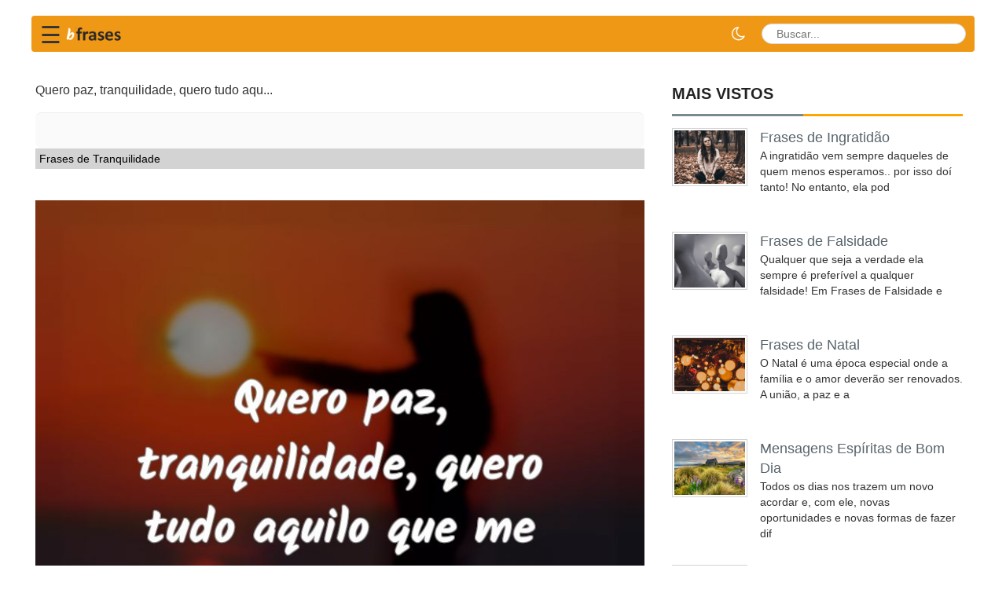

--- FILE ---
content_type: text/html; charset=UTF-8
request_url: https://bfrases.com/p/NTM3Ng/
body_size: 8234
content:
﻿﻿﻿<!DOCTYPE html>
<html lang="pt-br">

<head>
  <title>Quero paz, tranquilidade, quero tudo aqu  </title>
  <meta charset="utf-8">
  <meta http-equiv="X-UA-Compatible" content="IE=edge">
  <meta name="viewport" content="width=device-width, initial-scale=1">
  <link rel="stylesheet" type="text/css" href="/assets/css/bootstrap.min.css?id=2">
  <link rel="stylesheet" href="https://cdnjs.cloudflare.com/ajax/libs/font-awesome/4.7.0/css/font-awesome.min.css"
    crossorigin="anonymous">

    <link rel="stylesheet" href="/assets/css/theme.css">
  <link rel="stylesheet" href="/assets/css/style.css?v=1.1">
  <link rel="stylesheet" href="/assets/css/style_append.css?v=1.2">
  <link rel="stylesheet" href="/assets/css/dark-mode.css">
  <script src="/assets/js/jquery.min.js"></script>
  <script src="/assets/js/bootstrap.min.js"></script>
  <script src="/assets/js/wow.min.js"></script>
  <!--[if lt IE 9]>
<script src="/assets/js/html5shiv.min.js"></script>
<script src="/assets/js/respond.min.js"></script>
<![endif]-->
  <meta name="p:domain_verify" content="2459e68b8b97cba1daac8eb98497a336" />
  <link rel="apple-touch-icon" sizes="57x57" href="/ico/apple-icon-57x57.png">
  <link rel="apple-touch-icon" sizes="60x60" href="/ico/apple-icon-60x60.png">
  <link rel="apple-touch-icon" sizes="72x72" href="/ico/apple-icon-72x72.png">
  <link rel="apple-touch-icon" sizes="76x76" href="/ico/apple-icon-76x76.png">
  <link rel="apple-touch-icon" sizes="114x114" href="/ico/apple-icon-114x114.png">
  <link rel="apple-touch-icon" sizes="120x120" href="/ico/apple-icon-120x120.png">
  <link rel="apple-touch-icon" sizes="144x144" href="/ico/apple-icon-144x144.png">
  <link rel="apple-touch-icon" sizes="152x152" href="/ico/apple-icon-152x152.png">
  <link rel="apple-touch-icon" sizes="180x180" href="/ico/apple-icon-180x180.png">
  <link rel="icon" type="image/png" sizes="192x192" href="/ico/android-icon-192x192.png">
  <link rel="icon" type="image/png" sizes="32x32" href="/favicon-32x32.png">
  <link rel="icon" type="image/png" sizes="96x96" href="/favicon-96x96.png">
  <link rel="icon" type="image/png" sizes="16x16" href="/icons/favicon-16x16.png">
  <link rel="manifest" href="/manifest.json">
  <meta name="msapplication-TileColor" content="#ffffff">
  <meta name="msapplication-TileImage" content="/ico/ms-icon-144x144.png">
  <meta name="theme-color" content="#ffffff">


      <link rel="canonical" href="https://bfrases.com/p/NTM3Ng/" />
        <meta name="description" content="Quero paz, tranquilidade, quero tudo aquilo que me faça bem de verdade...." />
    <meta property="fb:app_id" content="2505910869645289" />
  <meta property="fb:pages" content="387575548726932" />
      <meta property="og:image" content="https://bfrases.com/q/NT/NTM3Ng.jpg" />
        <meta name="thumbnail" content="https://bfrases.com/q/NT/NTM3Ng.jpg" />
    <meta itemprop="image" content="https://bfrases.com/q/NT/NTM3Ng.jpg" />
    <link rel="image_src" href="https://bfrases.com/q/NT/NTM3Ng.jpg" />
        <meta property="og:description" content="Quero paz, tranquilidade, quero tudo aquilo que me faça bem de verdade.... " />    <meta property="og:title" content="Quero paz, tranquilidade, quero tudo aqu" />
      <meta property="og:type" content="article" />
  <meta property="og:url"
    content="https://bfrases.com/p/NTM3Ng/" />
  <meta property="og:site_name" content="bFrases" />
  <script type="application/ld+json">
{
  "@context": "https://schema.org",
  "@type": "Organization",
  "name": "bFrases",
  "url": "https://bfrases.com",
  "sameAs": [
    "https://www.facebook.com/bfrasescom",
  "https://twitter.com/bFrasescom",
  "https://www.youtube.com/channel/UCw6U743urV056yJseZwyqCg"
  ]
}
</script>

  <script type="application/ld+json">
    {
      "@context": "https://schema.org",
      "@type": "WebSite",
      "url": "https://bfrases.com",
      "potentialAction": {
        "@type": "SearchAction",
        "target": {
          "@type": "EntryPoint",
          "urlTemplate": "https://bfrases.com/search.php?q={search_key}"
        },
        "query-input": "required name=search_key"
      }
    }
    </script>





  <style>
    .fa {
      padding: 10px;
      width: 40px;
      text-align: center;
      text-decoration: none;
      margin: 2px 2px;
    }

    .fa:hover {
      opacity: 0.5;
    }

    .fa-facebook {
      background: #3B5998;
      color: white;
    }

    .fa-twitter {
      background: #55ACEE;
      color: white;
    }

    .fa-pinterest {
      background: #cb2027;
      color: white;
    }

    .fa-whatsapp {
      background: #4dc247;
      color: white;
    }


    .redondos {
      padding: 10px;
      font-size: large;
      width: 38px;
      text-align: center;
      text-decoration: none;
      margin: 2px 2px;
      border-radius: 50%;
      opacity: 0.7;
    }

    .container {
      padding-right: 0px;
      padding-left: 0px;
    }

    .contagem {
      width: fit-content;
      font-size: small;
      background: #ebebeb;
    }

    .box-social-square {
      float: left;
    }
  </style>
  </head>



<style>
  .lazy-hidden {
    background: url(https://bfrases.com/include/loading.gif) 50% 50% no-repeat #eee
  }

  .qt {
    font-size: large;
  }

  h1 {
    font-size: x-large;
    margin-top: 0px;
  }

  .breadcrumb {
    padding: 1px 3px;
  }
</style>


<style>
  .async-hide {
    opacity: 0 !important
  }
</style>

<script>
  function openNav() {
    document.getElementById("mySidenav").style.width = "250px";
  }

  function closeNav() {
    document.getElementById("mySidenav").style.width = "0";
  }
</script>



<!-- Google Tag Manager -->
<script>(function (w, d, s, l, i) {
    w[l] = w[l] || []; w[l].push({
      'gtm.start':
        new Date().getTime(), event: 'gtm.js'
    }); var f = d.getElementsByTagName(s)[0],
      j = d.createElement(s), dl = l != 'dataLayer' ? '&l=' + l : ''; j.async = true; j.src =
        'https://www.googletagmanager.com/gtm.js?id=' + i + dl; f.parentNode.insertBefore(j, f);
  })(window, document, 'script', 'dataLayer', 'GTM-TMMK6FQ');</script>
<!-- End Google Tag Manager -->




</head>

<body>
  <script async src="https://pagead2.googlesyndication.com/pagead/js/adsbygoogle.js?client=ca-pub-4464150098144622"
    crossorigin="anonymous"></script>

  <style>
    .navbar {
      background: #ef9816;
      min-height: 45px;
    }

    #sidebarCollapse {
      background-color: #ef9816;
      border-color: #ef9816;
    }

    .div-menu-bars {
      width: 25px;
      height: 3px;
      background-color: white;
      margin: 3px 0;
    }

    .fa-search {
      display: inline-block;
      width: 15px;
      height: 15px;
      position: relative;
      top: .1em;
      color: blue;
      content: url('data:image/svg+xml;utf8,<svg aria-hidden="true" focusable="false" data-prefix="fa" data-icon="search" class="svg-inline--fa fa-search fa-w-16" role="img" xmlns="http://www.w3.org/2000/svg" viewBox="0 0 512 512"><path fill="currentColor" d="M505 442.7L405.3 343c-4.5-4.5-10.6-7-17-7H372c27.6-35.3 44-79.7 44-128C416 93.1 322.9 0 208 0S0 93.1 0 208s93.1 208 208 208c48.3 0 92.7-16.4 128-44v16.3c0 6.4 2.5 12.5 7 17l99.7 99.7c9.4 9.4 24.6 9.4 33.9 0l28.3-28.3c9.4-9.4 9.4-24.6.1-34zM208 336c-70.7 0-128-57.2-128-128 0-70.7 57.2-128 128-128 70.7 0 128 57.2 128 128 0 70.7-57.2 128-128 128z"></path></svg>');
    }

    .searchbar {
      margin-bottom: auto;
      margin-top: auto;
      height: 26px;
      background-color: white;
      border-radius: 30px;
      padding: 3px;

    }



    .search_input {
      /*color: white;*/
      border: 0;
      outline: 0;
      background: none;
      /*width: 0;*/
      padding: 0 5px;
      caret-color: transparent;
      line-height: 20px;
      transition: width 0.4s linear;
    }

    .searchbar:hover>.search_input {
      padding: 0 10px;
      /*    width: 120px;*/
      caret-color: red;
      transition: width 0.4s linear;
    }

    .searchbar:hover>.search_icon {
      background: white;
      color: #e74c3c;
    }

    @media (min-width: 576px) {
      .search_input {
        position: relative;
      }
    }

    @media (max-width: 575.98px) {

      .search_input {
        width: 120px;
      }

      /*
  .searchbar:hover > .search_input{	width: 120px; }
  */
      .caixa-carateristicas-off {
        width: 50%;
        padding-left: 20px;
      }

      .search_icon {
        height: 22px;
        width: 22px;
        float: right;
        display: flex;
        padding-top: 3px;
        justify-content: center;
        border-radius: 50%;
        color: black;
      }
    }

    @media (max-width: 575.98px) {
      #logo {
        width: 100px;
      }

      .fa-search {
        top: 0px;
        padding-right: 1px;
      }
    }

    .navbar-toggler {
      border: 0px;
    }

    .navbar,
    .nav {
      flex-direction: row;
    }

    .dropdown-toggle a {
      color: #428bca;
    }
  </style>
  <style>
    .sidenav {
      height: 100%;
      width: 0;
      position: fixed;
      z-index: 1000;
      top: 0;
      left: 0;
      background: #ffffff;
      overflow-x: hidden;
      transition: 0.4s cubic-bezier(0.4, 0, 0.2, 1);
      padding-top: 60px;
      box-shadow: 4px 0 8px rgba(0, 0, 0, 0.1);
    }

    .sidenav a {
      padding: 12px 20px 12px 25px;
      text-decoration: none;
      font-size: 17px;
      font-weight: 500;
      color: #444;
      display: flex;
      align-items: center;
      transition: 0.3s;
      border-left: 4px solid transparent;
      /* Highlight marker */
    }

    .sidenav a:hover {
      background-color: #fef5e6;
      /* Light orange tint */
      color: #ef9816;
      /* Brand orange */
      border-left: 4px solid #ef9816;
      padding-left: 30px;
      /* Slide effect */
    }

    .sidenav .closebtn {
      position: absolute;
      top: 10px;
      right: 20px;
      font-size: 36px;
      margin-left: 0;
      color: #aaa;
    }

    .sidenav .closebtn:hover {
      color: #ef9816;
      background: none;
    }

    /* Remove old styles */
    .div-menu {
      border: none;
      padding: 0;
    }
  </style>



  <script>
    function swapmenu() {
      var menu = document.getElementById("topmenu-xs");
      if (menu.style.display === "block") {
        menu.style.display = "none";
      } else {
        menu.style.display = "block";
      }
    }
  </script>



  <header class="container" style="content-visibility: auto;">







    <nav class="navbar navbar-light"
      style="min-height:45px; padding: 0 10px; display: flex !important; flex-wrap: nowrap !important; align-items: center !important; justify-content: space-between !important;">

      <!-- Left Group: Hamburger + Logo -->
      <div style="display: flex; align-items: center; flex-shrink: 0; position: relative;">
        <span style="font-size:30px; cursor:pointer; line-height: 1; margin-top: 4px;"
          onclick="swapmenu()">&#9776;</span>

        <style>
          /* Ensure dropdown is hidden initially */
          #topmenu-xs {
            display: none;
          }
        </style>
        <div id="topmenu-xs" class="dropdown-menu-custom">
          <ul class="list-unstyled">
                          <li>
                <a href="/amor/">
                  <i class="fa fa-heart"></i> Amor                </a>
              </li>
                          <li>
                <a href="/reflexao/">
                  <i class="fa fa-lightbulb-o"></i> Reflexão                </a>
              </li>
                          <li>
                <a href="/amizade/">
                  <i class="fa fa-users"></i> Amizade                </a>
              </li>
                          <li>
                <a href="/bom-dia/">
                  <i class="fa fa-sun-o"></i> Bom Dia                </a>
              </li>
                          <li>
                <a href="/religiao/">
                  <i class="fa fa-book"></i> Religião                </a>
              </li>
                          <li>
                <a href="/familia/">
                  <i class="fa fa-home"></i> Família                </a>
              </li>
                          <li>
                <a href="/motivacao/">
                  <i class="fa fa-star"></i> Motivação                </a>
              </li>
                          <li>
                <a href="/aniversario/">
                  <i class="fa fa-birthday-cake"></i> Aniversário                </a>
              </li>
                          <li>
                <a href="/espiritismo/">
                  <i class="fa fa-leaf"></i> Espiritismo                </a>
              </li>
                          <li>
                <a href="/educacao/">
                  <i class="fa fa-graduation-cap"></i> Educação                </a>
              </li>
                          <li>
                <a href="/biblia/">
                  <i class="fa fa-book"></i> Bíblia                </a>
              </li>
                          <li>
                <a href="/piadas/">
                  <i class="fa fa-smile-o"></i> Piadas                </a>
              </li>
                          <li>
                <a href="/populares/">
                  <i class="fa fa-fire"></i> Populares                </a>
              </li>
                          <li>
                <a href="/outros/">
                  <i class="fa fa-plus"></i> Outros                </a>
              </li>
                      </ul>
        </div>

        <a href="/" style="margin-left: 3px; display: block;">
          <img src="/img/logo-bfrases-v3-namp.png" style="width:90px; height:auto;" alt="bFrases">
        </a>
      </div>

      <!-- Right Group: Dark Mode + Search -->
      <div style="display: flex; align-items: center; flex-shrink: 0; margin-left: auto;">

        <a id="darkModeToggle" href="javascript:void(0);"
          style="color: #fff; font-size: 20px; margin-right: 8px; text-decoration: none; cursor: pointer; display: flex; align-items: center;"
          title="Modo Noturno">
          <i class="fa fa-moon-o"></i>
        </a>

        <form id="frmPesq" name="frmPesq" action="/search.php" method="get" class="navbar-form" role="search"
          style="margin:0; padding:0; display: flex !important; align-items: center;">
          <div class="searchbar" style="position:relative; display: flex; align-items: center; white-space: nowrap;">
            <input class="search_input" type="text" name="q" aria-label="buscar" id="q" placeholder="Buscar..."
              autocomplete="off">
            <a href="javascript:document.getElementById('frmPesq').submit();" aria-label="busca" class="search_icon">
              <i class="fa fa-search"></i>
            </a>
          </div>
        </form>

      </div>

    </nav>
  </header>




  <main id="mainContent" class="container" style="content-visibility: auto;">
    <div class="content_top">
      
    <div class="content_bottom" style="content-visibility: auto;">
      <div class="col-lg-8 col-md-8" style="padding:5px;">


        <!--
<script src="/assets/js/jquery.min.js"></script> 
<script src="https://code.jquery.com/ui/1.12.1/jquery-ui.js"></script>-->	<div style="padding-right:15px;">
			<script type="application/ld+json">{
    "@context": "https://schema.org",
    "@type": "Quotation",
    "text": "Quero paz, tranquilidade, quero tudo aquilo que me faça bem de verdade. \r",
    "author": {
        "@type": "Person",
        "name": "Anônimo"
    },
    "image": "https://bfrases.com/q/NT/NTM3Ng.jpg"
}</script>			<h1 style="font-size:medium;">
			Quero paz, tranquilidade, quero tudo aqu...
		</h1>
			<div class="frase-rich-analysis" style="margin-top:20px; padding-top:20px; border-top:1px solid #eee;">
			</div>

	<div style="clear:both;"></div>
			<ol class='breadcrumb' itemscope itemtype='http://schema.org/BreadcrumbList'>
			<li itemprop='itemListElement' itemscope itemtype="http://schema.org/ListItem"><a itemprop='item'
					href='/frases-de-tranquilidade/'><span itemprop='name'>
						Frases de Tranquilidade					</span></a>
				<meta itemprop='position' content='1' />
			</li>
		</ol>
		
	<br /><img src="/q/NT/NTM3Ng.jpg" alt="Frases de Tranquilidade" width="800" height="800"
			class="img-responsive" /><br />
		  <div style="padding-top:10px;padding-bottom:10px;display: flex;align-items: center;justify-content: center">
    <div class="box-social-square"><a aria-label="partilhar facebook"
        href="https://www.facebook.com/sharer.php?u=https://bfrases.com/p/NTM3Ng/" class="fa redondos fa-facebook"></a></div>
    <div class="box-social-square"><a aria-label="partilhar twitter" href="https://twitter.com/share?text=Quero paz, tranquilidade, quero tudo aqu&url=https://bfrases.com/p/NTM3Ng/" class="fa redondos fa-twitter"></a></div>
    <div class="box-social-square"><a aria-label="partilhar pinterest"
        href="https://pinterest.com/pin/create/button/?url=https://bfrases.com/frases-de-tranquilidade/&media=https://bfrases.com/q/NT/NTM3Ng.jpg&description=Quero paz, tranquilidade, quero tudo aqu"
        class="fa redondos fa-pinterest"></a></div>
    <div class="box-social-square"><a aria-label="partilhar whatsapp"
        href="whatsapp://send?text=Quero paz, tranquilidade, quero tudo aqu https://bfrases.com/p/NTM3Ng/" data-action="share/whatsapp/share"
        class="fa redondos fa-whatsapp"></a></div>
  </div>
  <!--<div class="addthis_sharing_toolbox" style="text-align: center;"></div>-->

				<!--<div class="addthis_sharing_toolbox height39"></div>-->
		<div>
		<p itemprop="itemListElement" style="text-align: center;">
			<br />
			<!--<i class="fa fa-quote-left fa-2x pull-left"></i>-->
			<span class="quote-text" style="font-size: large;">
				Quero paz, tranquilidade, quero tudo aquilo que me faça bem de verdade. <br />			</span>
			<br />
			<br />
					</p>
	</div>
		<br />
			<!--
		<script async src="//pagead2.googlesyndication.com/pagead/js/adsbygoogle.js"></script>
		<ins class="adsbygoogle"
			 style="display:block"
			 data-ad-format="autorelaxed"
			 data-ad-client="ca-pub-4464150098144622"
			 data-ad-slot="3015882996"></ins>
		<script>
			 (adsbygoogle = window.adsbygoogle || []).push({});
		</script>
		-->
				<div style="width: 100%;text-align: center;"><strong>Podem-te interessar também</strong></div><br>
						<div style="margin:5px;padding-bottom: 5px;width:100%;height:30px;border-bottom:1px solid #b9b7b7;">
					<a href="/frases-sobre-educacao-infantil/"><!--<img src="/fotos-das-categorias-50/frases-sobre-educacao-infantil.jpg" style="width:50px;height:50px;" class="img-fluid lazy" alt="Frases sobre Educação Infantil" />-->
						<span style="padding-left: 10px;padding-top: 15px;">
							Frases sobre Educação Infantil						</span>
					</a>
				</div>
								<div style="margin:5px;padding-bottom: 5px;width:100%;height:30px;border-bottom:1px solid #b9b7b7;">
					<a href="/frases-de-lobo/"><!--<img src="/fotos-das-categorias-50/frases-de-lobo.jpg" style="width:50px;height:50px;" class="img-fluid lazy" alt="Frases de Lobo" />-->
						<span style="padding-left: 10px;padding-top: 15px;">
							Frases de Lobo						</span>
					</a>
				</div>
								<div style="margin:5px;padding-bottom: 5px;width:100%;height:30px;border-bottom:1px solid #b9b7b7;">
					<a href="/frases-de-biblia/"><!--<img src="/fotos-das-categorias-50/frases-de-biblia.jpg" style="width:50px;height:50px;" class="img-fluid lazy" alt="Frases de Bíblia" />-->
						<span style="padding-left: 10px;padding-top: 15px;">
							Frases de Bíblia						</span>
					</a>
				</div>
								<div style="margin:5px;padding-bottom: 5px;width:100%;height:30px;border-bottom:1px solid #b9b7b7;">
					<a href="/frases-sobre-cultura/"><!--<img src="/fotos-das-categorias-50/frases-sobre-cultura.jpg" style="width:50px;height:50px;" class="img-fluid lazy" alt="Frases sobre Cultura" />-->
						<span style="padding-left: 10px;padding-top: 15px;">
							Frases sobre Cultura						</span>
					</a>
				</div>
								<div style="margin:5px;padding-bottom: 5px;width:100%;height:30px;border-bottom:1px solid #b9b7b7;">
					<a href="/frases-de-criatividade/"><!--<img src="/fotos-das-categorias-50/frases-de-criatividade.jpg" style="width:50px;height:50px;" class="img-fluid lazy" alt="Frases de Criatividade" />-->
						<span style="padding-left: 10px;padding-top: 15px;">
							Frases de Criatividade						</span>
					</a>
				</div>
				<br />
	<div class="clever-core-ads"></div>
		</div>
	﻿</div>



<!--    <div class="content_bottom">-->
<div class="col-lg-4 col-md-4" style="content-visibility: auto;">

  




    <div class="content_bottom_right" style="content-visibility: auto;">
      
      <div class="single_bottom_rightbar" style="content-visibility: auto;">
        <h2>Mais vistos</h2>
        <ul class="small_catg popular_catg wow fadeInDown">
                        <li>
                <div class="media wow fadeInDown"> <a href="/frases-de-ingratidao/" class="media-left"><img
                      alt="Frases de Ingratidão"
                      data-src="/fotos-das-categorias/frases-de-ingratidao.jpg" class="lazy"
                      style="object-fit: cover;width:96px;aspect-ratio: 1;height: auto;"> </a>
                  <div class="media-body">
                    <span class="media-heading"><a
                        href="/frases-de-ingratidao/">Frases de Ingratidão</a></span>
                    <p>A ingratidão vem sempre daqueles de quem menos esperamos.. por isso doí tanto! No entanto, ela pod</p>
                  </div>
                </div>
              </li>

                          <li>
                <div class="media wow fadeInDown"> <a href="/frases-de-falsidade/" class="media-left"><img
                      alt="Frases de Falsidade"
                      data-src="/fotos-das-categorias/frases-de-falsidade.jpg" class="lazy"
                      style="object-fit: cover;width:96px;aspect-ratio: 1;height: auto;"> </a>
                  <div class="media-body">
                    <span class="media-heading"><a
                        href="/frases-de-falsidade/">Frases de Falsidade</a></span>
                    <p>Qualquer que seja a verdade ela sempre é preferível a qualquer falsidade! Em Frases de Falsidade e</p>
                  </div>
                </div>
              </li>

                          <li>
                <div class="media wow fadeInDown"> <a href="/frases-de-natal/" class="media-left"><img
                      alt="Frases de Natal"
                      data-src="/fotos-das-categorias/frases-de-natal.jpg" class="lazy"
                      style="object-fit: cover;width:96px;aspect-ratio: 1;height: auto;"> </a>
                  <div class="media-body">
                    <span class="media-heading"><a
                        href="/frases-de-natal/">Frases de Natal</a></span>
                    <p>O Natal é uma época especial onde a família e o amor deverão ser renovados. A união, a paz e a </p>
                  </div>
                </div>
              </li>

                          <li>
                <div class="media wow fadeInDown"> <a href="/mensagens-espiritas-de-bom-dia/" class="media-left"><img
                      alt="Mensagens Espíritas de Bom Dia"
                      data-src="/fotos-das-categorias/mensagens-espiritas-de-bom-dia.jpg" class="lazy"
                      style="object-fit: cover;width:96px;aspect-ratio: 1;height: auto;"> </a>
                  <div class="media-body">
                    <span class="media-heading"><a
                        href="/mensagens-espiritas-de-bom-dia/">Mensagens Espíritas de Bom Dia</a></span>
                    <p>Todos os dias nos trazem um novo acordar e, com ele, novas oportunidades e novas formas de fazer dif</p>
                  </div>
                </div>
              </li>

                          <li>
                <div class="media wow fadeInDown"> <a href="/frases-de-halloween/" class="media-left"><img
                      alt="Frases de Halloween"
                      data-src="/fotos-das-categorias/frases-de-halloween.jpg" class="lazy"
                      style="object-fit: cover;width:96px;aspect-ratio: 1;height: auto;"> </a>
                  <div class="media-body">
                    <span class="media-heading"><a
                        href="/frases-de-halloween/">Frases de Halloween</a></span>
                    <p>As frases de Halloween podem ser usadas para adicionar um divertido e assustador clima à celebraç</p>
                  </div>
                </div>
              </li>

                    </ul>
      </div>

    </div>
  </div>
</div>
</main>
</div>
<footer id="footer" style="content-visibility: auto;">
  <div class="footer_top">
    <div class="container">
      <div class="row">
        <div class="col-lg-4 col-md-4 col-sm-4">
          <div class="single_footer_top wow fadeInRight">
            <span style="font-size:x-large;color:white;">Sobre nós</span>
            <p>bFrases é um repositório de frases temáticas escolhidas individualmente para tentar refletir estados
              de espírito para partilhar.</p>
            &nbsp;&nbsp;<a href="/privacy.php" style="color:white;">Política de Privacidade</a>&nbsp;&nbsp;<a
              href="/contact.php" style="color:white;">Contato</a>&nbsp;&nbsp;<a href="/parceiros.php"
              style="color:white;">Parceiros</a>
          </div>
        </div>
      </div>
    </div>
  </div>
  <div class="footer_bottom">
    <div class="container">
      <div class="row">
        <div class="col-lg-6 col-md-6 col-sm-6 col-xs-12">
          <div class="footer_bottom_left">
            <p>Copyright &copy; 2019-2022 bFrases</p>
          </div>
        </div>
        <div class="col-lg-6 col-md-6 col-sm-6 col-xs-12">

        </div>
      </div>
</footer>

<script>
  /* Lazy Load XT 1.1.0 | MIT License */
  !function (a, b, c, d) { function e(a, b) { return a[b] === d ? t[b] : a[b] } function f() { var a = b.pageYOffset; return a === d ? r.scrollTop : a } function g(a, b) { var c = t["on" + a]; c && (w(c) ? c.call(b[0]) : (c.addClass && b.addClass(c.addClass), c.removeClass && b.removeClass(c.removeClass))), b.trigger("lazy" + a, [b]), k() } function h(b) { g(b.type, a(this).off(p, h)) } function i(c) { if (z.length) { c = c || t.forceLoad, A = 1 / 0; var d, e, i = f(), j = b.innerHeight || r.clientHeight, k = b.innerWidth || r.clientWidth; for (d = 0, e = z.length; e > d; d++) { var l, m = z[d], q = m[0], s = m[n], u = !1, v = c || y(q, o) < 0; if (a.contains(r, q)) { if (c || !s.visibleOnly || q.offsetWidth || q.offsetHeight) { if (!v) { var x = q.getBoundingClientRect(), B = s.edgeX, C = s.edgeY; l = x.top + i - C - j, v = i >= l && x.bottom > -C && x.left <= k + B && x.right > -B } if (v) { m.on(p, h), g("show", m); var D = s.srcAttr, E = w(D) ? D(m) : q.getAttribute(D); E && (q.src = E), u = !0 } else A > l && (A = l) } } else u = !0; u && (y(q, o, 0), z.splice(d--, 1), e--) } e || g("complete", a(r)) } } function j() { B > 1 ? (B = 1, i(), setTimeout(j, t.throttle)) : B = 0 } function k(a) { z.length && (a && "scroll" === a.type && a.currentTarget === b && A >= f() || (B || setTimeout(j, 0), B = 2)) } function l() { v.lazyLoadXT() } function m() { i(!0) } var n = "lazyLoadXT", o = "lazied", p = "load error", q = "lazy-hidden", r = c.documentElement || c.body, s = b.onscroll === d || !!b.operamini || !r.getBoundingClientRect, t = { autoInit: !0, selector: "img[data-src]", blankImage: "[data-uri]", throttle: 99, forceLoad: s, loadEvent: "pageshow", updateEvent: "load orientationchange resize scroll touchmove focus", forceEvent: "lazyloadall", oninit: { removeClass: "lazy" }, onshow: { addClass: q }, onload: { removeClass: q, addClass: "lazy-loaded" }, onerror: { removeClass: q }, checkDuplicates: !0 }, u = { srcAttr: "data-src", edgeX: 0, edgeY: 0, visibleOnly: !0 }, v = a(b), w = a.isFunction, x = a.extend, y = a.data || function (b, c) { return a(b).data(c) }, z = [], A = 0, B = 0; a[n] = x(t, u, a[n]), a.fn[n] = function (c) { c = c || {}; var d, f = e(c, "blankImage"), h = e(c, "checkDuplicates"), i = e(c, "scrollContainer"), j = e(c, "show"), l = {}; a(i).on("scroll", k); for (d in u) l[d] = e(c, d); return this.each(function (d, e) { if (e === b) a(t.selector).lazyLoadXT(c); else { var i = h && y(e, o), m = a(e).data(o, j ? -1 : 1); if (i) return void k(); f && "IMG" === e.tagName && !e.src && (e.src = f), m[n] = x({}, l), g("init", m), z.push(m), k() } }) }, a(c).ready(function () { g("start", v), v.on(t.updateEvent, k).on(t.forceEvent, m), a(c).on(t.updateEvent, k), t.autoInit && (v.on(t.loadEvent, l), l()) }) }(window.jQuery || window.Zepto || window.$, window, document);

  $(window).on('ajaxComplete', function () {
    setTimeout(function () {
      $(window).lazyLoadXT();
    }, 50);
  });
</script>











<script src="/assets/js/progressive_search.js"></script>
<script src="/assets/js/dark-mode.js"></script>
<script defer src="https://static.cloudflareinsights.com/beacon.min.js/vcd15cbe7772f49c399c6a5babf22c1241717689176015" integrity="sha512-ZpsOmlRQV6y907TI0dKBHq9Md29nnaEIPlkf84rnaERnq6zvWvPUqr2ft8M1aS28oN72PdrCzSjY4U6VaAw1EQ==" data-cf-beacon='{"version":"2024.11.0","token":"f37eacfeb9434f8e8ead94ca0a453f86","r":1,"server_timing":{"name":{"cfCacheStatus":true,"cfEdge":true,"cfExtPri":true,"cfL4":true,"cfOrigin":true,"cfSpeedBrain":true},"location_startswith":null}}' crossorigin="anonymous"></script>
</body>

</html>

--- FILE ---
content_type: text/html; charset=utf-8
request_url: https://www.google.com/recaptcha/api2/aframe
body_size: 265
content:
<!DOCTYPE HTML><html><head><meta http-equiv="content-type" content="text/html; charset=UTF-8"></head><body><script nonce="-cst6kYzyo6jOsZe2Riy7w">/** Anti-fraud and anti-abuse applications only. See google.com/recaptcha */ try{var clients={'sodar':'https://pagead2.googlesyndication.com/pagead/sodar?'};window.addEventListener("message",function(a){try{if(a.source===window.parent){var b=JSON.parse(a.data);var c=clients[b['id']];if(c){var d=document.createElement('img');d.src=c+b['params']+'&rc='+(localStorage.getItem("rc::a")?sessionStorage.getItem("rc::b"):"");window.document.body.appendChild(d);sessionStorage.setItem("rc::e",parseInt(sessionStorage.getItem("rc::e")||0)+1);localStorage.setItem("rc::h",'1769284682660');}}}catch(b){}});window.parent.postMessage("_grecaptcha_ready", "*");}catch(b){}</script></body></html>

--- FILE ---
content_type: text/javascript
request_url: https://bfrases.com/assets/js/progressive_search.js
body_size: 1209
content:
$(document).ready(function () {
    var $input = $('#q');

    // Append to body to avoid overflow/clipping issues from parent containers
    var $results = $('<div id="search-results" class="search-results-dropdown"></div>');
    $results.hide();
    $('body').append($results);

    // Function to position the dropdown
    function positionDropdown() {
        var offset = $input.offset();
        var height = $input.outerHeight();
        var width = $input.outerWidth();

        // For mobile/specific layouts, we might want a fixed width for the dropdown
        // The CSS defines 300px width.
        // We align it to the right of the input if possible, or left if logic dictates.
        // The original CSS had 'right: 0' relative to searchbar.
        // We will mimic that alignment: define top/left based on input.

        $results.css({
            top: (offset.top + height) + 'px',
            left: (offset.left + width - 300) + 'px' // Align right edge of dropdown with right edge of input (approx)
        });

        // Simple responsive adjustment as in original CSS logic
        if ($(window).width() <= 768) {
            $results.css({
                left: (offset.left + width - 250) + 'px' // Width is 250px in media query
            });
        }
    }

    // Reposition on resize and scroll
    $(window).on('resize scroll', function () {
        if ($results.is(':visible')) {
            positionDropdown();
        }
    });

    // console.log('Progressive search initialized on #q');

    // Add styles dynamically
    var styles = `
        <style>
            .search-results-dropdown {
                position: absolute;
                top: 0; 
                left: 0;
                width: 300px;
                background: white;
                border: 1px solid #ccc;
                box-shadow: 0 4px 6px rgba(0,0,0,0.1);
                z-index: 9999; /* Ensure it's on top */
                display: none;
                max-height: 400px;
                overflow-y: auto;
                text-align: left;
            }
            .search-section {
                padding: 5px 10px;
                background: #f5f5f5;
                font-weight: bold;
                font-size: 12px;
                color: #666;
                border-bottom: 1px solid #eee;
            }
            .search-item {
                display: block;
                padding: 8px 10px;
                color: #333;
                text-decoration: none;
                border-bottom: 1px solid #eee;
                font-size: 14px;
            }
            .search-item:hover {
                background: #f9f9f9;
                color: #ce1c00;
                text-decoration: none;
            }
            .search-item-meta {
                font-size: 11px;
                color: #999;
                display: block;
            }
            @media (max-width: 768px) {
                .search-results-dropdown {
                    width: 250px;
                    right: -50px;
                }
            }
        </style>
    `;
    $('head').append(styles);

    var debounceTimer;

    $input.on('input', function () {
        var query = $(this).val().trim();
        // console.log('Typing: ' + query);

        if (query.length < 2) {
            $results.hide();
            return;
        }

        // Debounce Standard Search
        clearTimeout(debounceTimer);
        debounceTimer = setTimeout(function () {
            performStandardSearch(query);
        }, 300);
    });

    function performStandardSearch(query, labelOverride) {
        $.ajax({
            url: '/ajax_search.php',
            type: 'GET',
            dataType: 'json',
            data: { q: query },
            success: function (data) {
                $results.empty();
                var hasResults = false;

                if (labelOverride) {
                    $results.append('<div class="list-group-item active" style="background:#9b59b6; border-color:#9b59b6;">' + labelOverride + '</div>');
                }

                if (data.autores && data.autores.length > 0) {
                    hasResults = true;
                    $results.append('<div class="search-section">Autores</div>');
                    $.each(data.autores, function (i, item) {
                        $results.append('<a href="' + item.url + '" class="search-item">' + item.name + '</a>');
                    });
                }

                if (data.temas && data.temas.length > 0) {
                    hasResults = true;
                    $results.append('<div class="search-section">Temas</div>');
                    $.each(data.temas, function (i, item) {
                        $results.append('<a href="' + item.url + '" class="search-item">' + item.name + '</a>');
                    });
                }

                if (data.frases && data.frases.length > 0) {
                    hasResults = true;
                    $results.append('<div class="search-section">Frases</div>');
                    $.each(data.frases, function (i, item) {
                        $results.append('<a href="' + item.url + '" class="search-item">' +
                            item.text + '<span class="search-item-meta">' + item.author + '</span></a>');
                    });
                } else {
                    // No frases
                }

                if (hasResults) {
                    positionDropdown();
                    $results.show();
                } else {
                    $results.html('<div class="list-group-item">Nenhum resultado encontrado.</div>');
                    positionDropdown();
                    $results.show();
                }
            },
            error: function () {
                console.log('Search error');
            }
        });
    }

    // Hide when clicking outside
    $(document).on('click', function (e) {
        if (!$(e.target).closest('.searchbar').length && !$(e.target).closest('#search-results').length) {
            $results.hide();
        }
    });
});
